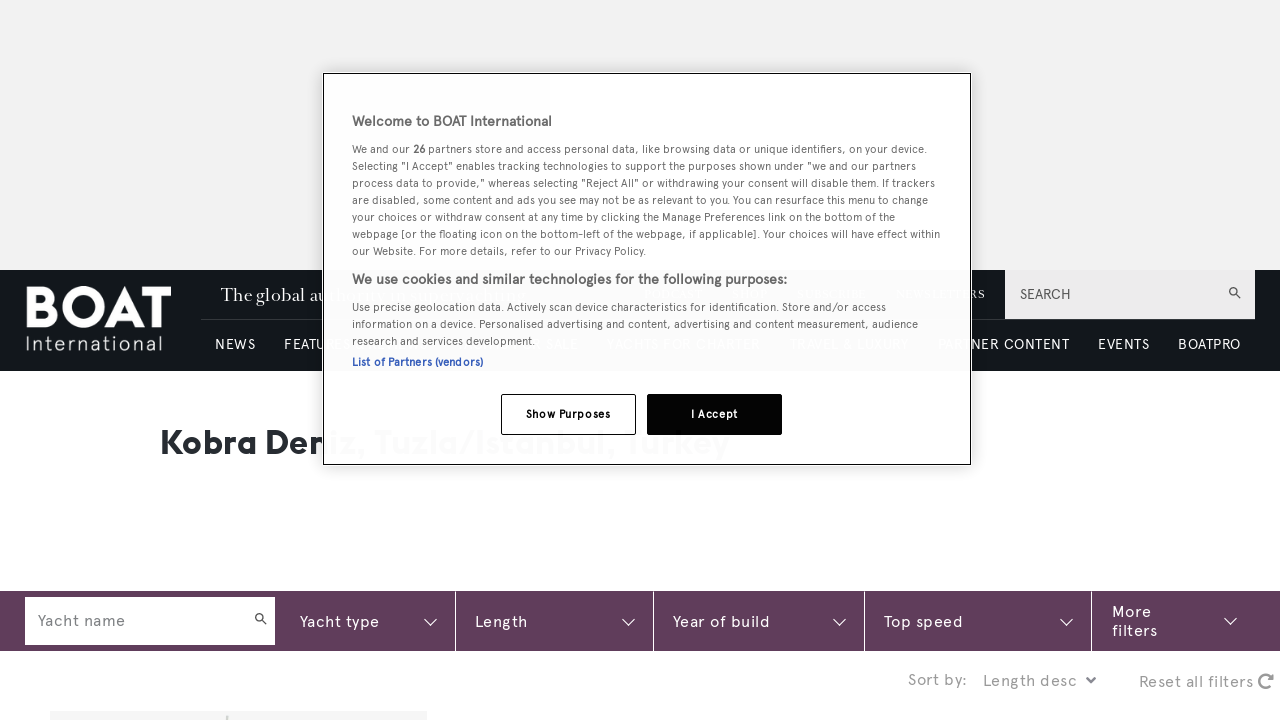

--- FILE ---
content_type: text/html; charset=utf-8
request_url: https://www.google.com/recaptcha/api2/aframe
body_size: 267
content:
<!DOCTYPE HTML><html><head><meta http-equiv="content-type" content="text/html; charset=UTF-8"></head><body><script nonce="ZiWpu2k3yxFgrOjutGicUw">/** Anti-fraud and anti-abuse applications only. See google.com/recaptcha */ try{var clients={'sodar':'https://pagead2.googlesyndication.com/pagead/sodar?'};window.addEventListener("message",function(a){try{if(a.source===window.parent){var b=JSON.parse(a.data);var c=clients[b['id']];if(c){var d=document.createElement('img');d.src=c+b['params']+'&rc='+(localStorage.getItem("rc::a")?sessionStorage.getItem("rc::b"):"");window.document.body.appendChild(d);sessionStorage.setItem("rc::e",parseInt(sessionStorage.getItem("rc::e")||0)+1);localStorage.setItem("rc::h",'1769595398554');}}}catch(b){}});window.parent.postMessage("_grecaptcha_ready", "*");}catch(b){}</script></body></html>